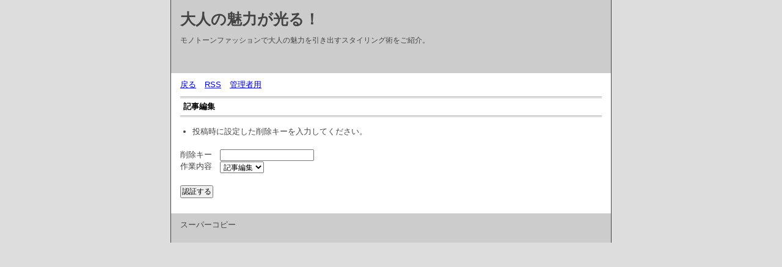

--- FILE ---
content_type: text/html; charset=utf-8
request_url: https://myright0469.com/cgi-bin/ticket/diary.cgi?mode=edit&no=488
body_size: 966
content:
<?xml version="1.0" encoding="utf-8"?>
<!DOCTYPE html PUBLIC "-//W3C//DTD XHTML 1.0 Strict//EN" "http://www.w3.org/TR/xhtml1/DTD/xhtml1-strict.dtd">
<html xmlns="http://www.w3.org/1999/xhtml" xml:lang="ja" lang="ja" dir="ltr">

<head>
	<meta http-equiv="Content-Type" content="text/html; charset=utf-8" />
	<meta http-equiv="Content-Style-Type" content="text/css" />
	<meta http-equiv="Content-Script-Type" content="text/javascript" />
	<title>大人の魅力が光る！</title>
	<link rel="stylesheet" href="https://myright0469.com/cgi-bin/ticket/skin/common.css" type="text/css" media="all" />
	<link rel="alternate" href="https://myright0469.com/cgi-bin/ticket/diary.cgi?mode=rss" type="application/rss+xml" title="RSS" />
	<script type="text/javascript" src="https://myright0469.com/cgi-bin/ticket/skin/common.js"></script>
</head>

<body>
<div id="container">
<div id="header">
	<h1><a href="https://myright0469.com/cgi-bin/ticket/diary.cgi">大人の魅力が光る！</a></h1>
	<p>モノトーンファッションで大人の魅力を引き出すスタイリング術をご紹介。</p>
</div>
<div id="menu">
	<h2>目次</h2>
	<ul>
		<li><a href="https://myright0469.com/cgi-bin/ticket/diary.cgi">戻る</a></li>
		<li><a href="https://myright0469.com/cgi-bin/ticket/diary.cgi?mode=rss">RSS</a></li>
		<li><a href="https://myright0469.com/cgi-bin/ticket/diary.cgi?mode=admin">管理者用</a></li>
	</ul>
</div>
<div id="form">
	<h2>記事編集</h2>
	<ul>
		<li>投稿時に設定した削除キーを入力してください。</li>
	</ul>
	<form action="https://myright0469.com/cgi-bin/ticket/diary.cgi" method="post">
		<fieldset>
			<legend>認証フォーム</legend>
			<input type="hidden" name="mode" value="edit" />
			<input type="hidden" name="no" value="488" />
			<dl>
				<dt>削除キー</dt>
					<dd><input type="password" name="pwd" size="20" value="" /></dd>
				<dt>作業内容</dt>
					<dd>
						<select name="work">
							<option value="form" lang="ja">記事編集</option><option value="del" lang="ja">記事削除</option>
						</select>
					</dd>
			</dl>
			<p><input type="submit" value="認証する" /></p>
		</fieldset>
	</form>
</div>
<div id="footer">
	<address>スーパーコピー</address>
</div>
</div>
</body>

</html>
